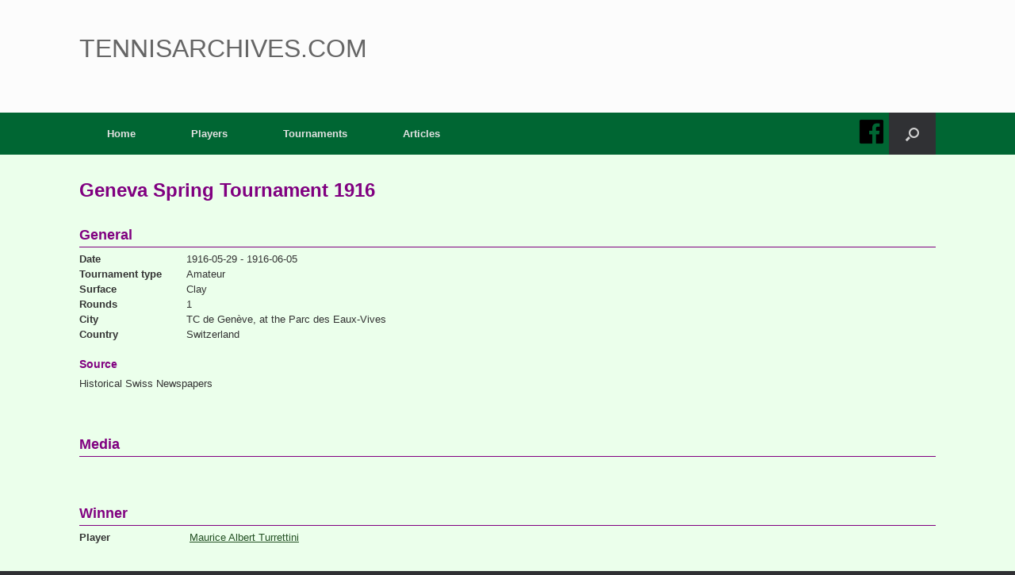

--- FILE ---
content_type: text/html; charset=UTF-8
request_url: https://www.tennisarchives.com/edition/?v=33618
body_size: 9599
content:
<!DOCTYPE html>
<html lang="en-US">
<head>
	<meta charset="UTF-8" />
	<meta http-equiv="X-UA-Compatible" content="IE=10" />
	<meta name="google-adsense-account" content="ca-pub-4214949666623289">
	<link rel="profile" href="http://gmpg.org/xfn/11" />
	<link rel="pingback" href="https://www.tennisarchives.com/xmlrpc.php" />
	<!--
	<script async src="https://pagead2.googlesyndication.com/pagead/js/adsbygoogle.js?client=ca-pub-4214949666623289"
     crossorigin="anonymous"></script>
	-->
	<title>Edition &#8211; Tennisarchives.com</title>
<meta name='robots' content='max-image-preview:large' />
<link href='https://fonts.gstatic.com' crossorigin rel='preconnect' />
<link rel="alternate" type="application/rss+xml" title="Tennisarchives.com &raquo; Feed" href="https://www.tennisarchives.com/feed/" />
<link rel="alternate" type="application/rss+xml" title="Tennisarchives.com &raquo; Comments Feed" href="https://www.tennisarchives.com/comments/feed/" />
<link rel="alternate" type="text/calendar" title="Tennisarchives.com &raquo; iCal Feed" href="https://www.tennisarchives.com/events/?ical=1" />
<link rel="alternate" title="oEmbed (JSON)" type="application/json+oembed" href="https://www.tennisarchives.com/wp-json/oembed/1.0/embed?url=https%3A%2F%2Fwww.tennisarchives.com%2Fedition%2F" />
<style id='wp-img-auto-sizes-contain-inline-css' type='text/css'>
img:is([sizes=auto i],[sizes^="auto," i]){contain-intrinsic-size:3000px 1500px}
/*# sourceURL=wp-img-auto-sizes-contain-inline-css */
</style>
<style id='wp-emoji-styles-inline-css' type='text/css'>

	img.wp-smiley, img.emoji {
		display: inline !important;
		border: none !important;
		box-shadow: none !important;
		height: 1em !important;
		width: 1em !important;
		margin: 0 0.07em !important;
		vertical-align: -0.1em !important;
		background: none !important;
		padding: 0 !important;
	}
/*# sourceURL=wp-emoji-styles-inline-css */
</style>
<link rel='stylesheet' id='wp-block-library-css' href='https://www.tennisarchives.com/wp-includes/css/dist/block-library/style.min.css?ver=1bdfdbfea692ccd18f7e6eff6d166f1a' type='text/css' media='all' />
<style id='global-styles-inline-css' type='text/css'>
:root{--wp--preset--aspect-ratio--square: 1;--wp--preset--aspect-ratio--4-3: 4/3;--wp--preset--aspect-ratio--3-4: 3/4;--wp--preset--aspect-ratio--3-2: 3/2;--wp--preset--aspect-ratio--2-3: 2/3;--wp--preset--aspect-ratio--16-9: 16/9;--wp--preset--aspect-ratio--9-16: 9/16;--wp--preset--color--black: #000000;--wp--preset--color--cyan-bluish-gray: #abb8c3;--wp--preset--color--white: #ffffff;--wp--preset--color--pale-pink: #f78da7;--wp--preset--color--vivid-red: #cf2e2e;--wp--preset--color--luminous-vivid-orange: #ff6900;--wp--preset--color--luminous-vivid-amber: #fcb900;--wp--preset--color--light-green-cyan: #7bdcb5;--wp--preset--color--vivid-green-cyan: #00d084;--wp--preset--color--pale-cyan-blue: #8ed1fc;--wp--preset--color--vivid-cyan-blue: #0693e3;--wp--preset--color--vivid-purple: #9b51e0;--wp--preset--gradient--vivid-cyan-blue-to-vivid-purple: linear-gradient(135deg,rgb(6,147,227) 0%,rgb(155,81,224) 100%);--wp--preset--gradient--light-green-cyan-to-vivid-green-cyan: linear-gradient(135deg,rgb(122,220,180) 0%,rgb(0,208,130) 100%);--wp--preset--gradient--luminous-vivid-amber-to-luminous-vivid-orange: linear-gradient(135deg,rgb(252,185,0) 0%,rgb(255,105,0) 100%);--wp--preset--gradient--luminous-vivid-orange-to-vivid-red: linear-gradient(135deg,rgb(255,105,0) 0%,rgb(207,46,46) 100%);--wp--preset--gradient--very-light-gray-to-cyan-bluish-gray: linear-gradient(135deg,rgb(238,238,238) 0%,rgb(169,184,195) 100%);--wp--preset--gradient--cool-to-warm-spectrum: linear-gradient(135deg,rgb(74,234,220) 0%,rgb(151,120,209) 20%,rgb(207,42,186) 40%,rgb(238,44,130) 60%,rgb(251,105,98) 80%,rgb(254,248,76) 100%);--wp--preset--gradient--blush-light-purple: linear-gradient(135deg,rgb(255,206,236) 0%,rgb(152,150,240) 100%);--wp--preset--gradient--blush-bordeaux: linear-gradient(135deg,rgb(254,205,165) 0%,rgb(254,45,45) 50%,rgb(107,0,62) 100%);--wp--preset--gradient--luminous-dusk: linear-gradient(135deg,rgb(255,203,112) 0%,rgb(199,81,192) 50%,rgb(65,88,208) 100%);--wp--preset--gradient--pale-ocean: linear-gradient(135deg,rgb(255,245,203) 0%,rgb(182,227,212) 50%,rgb(51,167,181) 100%);--wp--preset--gradient--electric-grass: linear-gradient(135deg,rgb(202,248,128) 0%,rgb(113,206,126) 100%);--wp--preset--gradient--midnight: linear-gradient(135deg,rgb(2,3,129) 0%,rgb(40,116,252) 100%);--wp--preset--font-size--small: 13px;--wp--preset--font-size--medium: 20px;--wp--preset--font-size--large: 36px;--wp--preset--font-size--x-large: 42px;--wp--preset--spacing--20: 0.44rem;--wp--preset--spacing--30: 0.67rem;--wp--preset--spacing--40: 1rem;--wp--preset--spacing--50: 1.5rem;--wp--preset--spacing--60: 2.25rem;--wp--preset--spacing--70: 3.38rem;--wp--preset--spacing--80: 5.06rem;--wp--preset--shadow--natural: 6px 6px 9px rgba(0, 0, 0, 0.2);--wp--preset--shadow--deep: 12px 12px 50px rgba(0, 0, 0, 0.4);--wp--preset--shadow--sharp: 6px 6px 0px rgba(0, 0, 0, 0.2);--wp--preset--shadow--outlined: 6px 6px 0px -3px rgb(255, 255, 255), 6px 6px rgb(0, 0, 0);--wp--preset--shadow--crisp: 6px 6px 0px rgb(0, 0, 0);}:where(.is-layout-flex){gap: 0.5em;}:where(.is-layout-grid){gap: 0.5em;}body .is-layout-flex{display: flex;}.is-layout-flex{flex-wrap: wrap;align-items: center;}.is-layout-flex > :is(*, div){margin: 0;}body .is-layout-grid{display: grid;}.is-layout-grid > :is(*, div){margin: 0;}:where(.wp-block-columns.is-layout-flex){gap: 2em;}:where(.wp-block-columns.is-layout-grid){gap: 2em;}:where(.wp-block-post-template.is-layout-flex){gap: 1.25em;}:where(.wp-block-post-template.is-layout-grid){gap: 1.25em;}.has-black-color{color: var(--wp--preset--color--black) !important;}.has-cyan-bluish-gray-color{color: var(--wp--preset--color--cyan-bluish-gray) !important;}.has-white-color{color: var(--wp--preset--color--white) !important;}.has-pale-pink-color{color: var(--wp--preset--color--pale-pink) !important;}.has-vivid-red-color{color: var(--wp--preset--color--vivid-red) !important;}.has-luminous-vivid-orange-color{color: var(--wp--preset--color--luminous-vivid-orange) !important;}.has-luminous-vivid-amber-color{color: var(--wp--preset--color--luminous-vivid-amber) !important;}.has-light-green-cyan-color{color: var(--wp--preset--color--light-green-cyan) !important;}.has-vivid-green-cyan-color{color: var(--wp--preset--color--vivid-green-cyan) !important;}.has-pale-cyan-blue-color{color: var(--wp--preset--color--pale-cyan-blue) !important;}.has-vivid-cyan-blue-color{color: var(--wp--preset--color--vivid-cyan-blue) !important;}.has-vivid-purple-color{color: var(--wp--preset--color--vivid-purple) !important;}.has-black-background-color{background-color: var(--wp--preset--color--black) !important;}.has-cyan-bluish-gray-background-color{background-color: var(--wp--preset--color--cyan-bluish-gray) !important;}.has-white-background-color{background-color: var(--wp--preset--color--white) !important;}.has-pale-pink-background-color{background-color: var(--wp--preset--color--pale-pink) !important;}.has-vivid-red-background-color{background-color: var(--wp--preset--color--vivid-red) !important;}.has-luminous-vivid-orange-background-color{background-color: var(--wp--preset--color--luminous-vivid-orange) !important;}.has-luminous-vivid-amber-background-color{background-color: var(--wp--preset--color--luminous-vivid-amber) !important;}.has-light-green-cyan-background-color{background-color: var(--wp--preset--color--light-green-cyan) !important;}.has-vivid-green-cyan-background-color{background-color: var(--wp--preset--color--vivid-green-cyan) !important;}.has-pale-cyan-blue-background-color{background-color: var(--wp--preset--color--pale-cyan-blue) !important;}.has-vivid-cyan-blue-background-color{background-color: var(--wp--preset--color--vivid-cyan-blue) !important;}.has-vivid-purple-background-color{background-color: var(--wp--preset--color--vivid-purple) !important;}.has-black-border-color{border-color: var(--wp--preset--color--black) !important;}.has-cyan-bluish-gray-border-color{border-color: var(--wp--preset--color--cyan-bluish-gray) !important;}.has-white-border-color{border-color: var(--wp--preset--color--white) !important;}.has-pale-pink-border-color{border-color: var(--wp--preset--color--pale-pink) !important;}.has-vivid-red-border-color{border-color: var(--wp--preset--color--vivid-red) !important;}.has-luminous-vivid-orange-border-color{border-color: var(--wp--preset--color--luminous-vivid-orange) !important;}.has-luminous-vivid-amber-border-color{border-color: var(--wp--preset--color--luminous-vivid-amber) !important;}.has-light-green-cyan-border-color{border-color: var(--wp--preset--color--light-green-cyan) !important;}.has-vivid-green-cyan-border-color{border-color: var(--wp--preset--color--vivid-green-cyan) !important;}.has-pale-cyan-blue-border-color{border-color: var(--wp--preset--color--pale-cyan-blue) !important;}.has-vivid-cyan-blue-border-color{border-color: var(--wp--preset--color--vivid-cyan-blue) !important;}.has-vivid-purple-border-color{border-color: var(--wp--preset--color--vivid-purple) !important;}.has-vivid-cyan-blue-to-vivid-purple-gradient-background{background: var(--wp--preset--gradient--vivid-cyan-blue-to-vivid-purple) !important;}.has-light-green-cyan-to-vivid-green-cyan-gradient-background{background: var(--wp--preset--gradient--light-green-cyan-to-vivid-green-cyan) !important;}.has-luminous-vivid-amber-to-luminous-vivid-orange-gradient-background{background: var(--wp--preset--gradient--luminous-vivid-amber-to-luminous-vivid-orange) !important;}.has-luminous-vivid-orange-to-vivid-red-gradient-background{background: var(--wp--preset--gradient--luminous-vivid-orange-to-vivid-red) !important;}.has-very-light-gray-to-cyan-bluish-gray-gradient-background{background: var(--wp--preset--gradient--very-light-gray-to-cyan-bluish-gray) !important;}.has-cool-to-warm-spectrum-gradient-background{background: var(--wp--preset--gradient--cool-to-warm-spectrum) !important;}.has-blush-light-purple-gradient-background{background: var(--wp--preset--gradient--blush-light-purple) !important;}.has-blush-bordeaux-gradient-background{background: var(--wp--preset--gradient--blush-bordeaux) !important;}.has-luminous-dusk-gradient-background{background: var(--wp--preset--gradient--luminous-dusk) !important;}.has-pale-ocean-gradient-background{background: var(--wp--preset--gradient--pale-ocean) !important;}.has-electric-grass-gradient-background{background: var(--wp--preset--gradient--electric-grass) !important;}.has-midnight-gradient-background{background: var(--wp--preset--gradient--midnight) !important;}.has-small-font-size{font-size: var(--wp--preset--font-size--small) !important;}.has-medium-font-size{font-size: var(--wp--preset--font-size--medium) !important;}.has-large-font-size{font-size: var(--wp--preset--font-size--large) !important;}.has-x-large-font-size{font-size: var(--wp--preset--font-size--x-large) !important;}
/*# sourceURL=global-styles-inline-css */
</style>

<style id='classic-theme-styles-inline-css' type='text/css'>
/*! This file is auto-generated */
.wp-block-button__link{color:#fff;background-color:#32373c;border-radius:9999px;box-shadow:none;text-decoration:none;padding:calc(.667em + 2px) calc(1.333em + 2px);font-size:1.125em}.wp-block-file__button{background:#32373c;color:#fff;text-decoration:none}
/*# sourceURL=/wp-includes/css/classic-themes.min.css */
</style>
<link rel='stylesheet' id='wdps_frontend-css' href='https://www.tennisarchives.com/wp-content/plugins/post-slider-wd/css/wdps_frontend.css?ver=1.0.60' type='text/css' media='all' />
<link rel='stylesheet' id='wdps_effects-css' href='https://www.tennisarchives.com/wp-content/plugins/post-slider-wd/css/wdps_effects.css?ver=1.0.60' type='text/css' media='all' />
<link rel='stylesheet' id='wdps_font-awesome-css' href='https://www.tennisarchives.com/wp-content/plugins/post-slider-wd/css/font-awesome/font-awesome.css?ver=4.6.3' type='text/css' media='all' />
<link rel='stylesheet' id='responsive-lightbox-swipebox-css' href='https://www.tennisarchives.com/wp-content/plugins/responsive-lightbox/assets/swipebox/swipebox.min.css?ver=2.3.5' type='text/css' media='all' />
<link rel='stylesheet' id='vantage-style-css' href='https://www.tennisarchives.com/wp-content/themes/vantage/style.css?ver=1.8.3' type='text/css' media='all' />
<link rel='stylesheet' id='font-awesome-css' href='https://www.tennisarchives.com/wp-content/themes/vantage/fontawesome/css/font-awesome.css?ver=4.6.2' type='text/css' media='all' />
<link rel='stylesheet' id='siteorigin-mobilenav-css' href='https://www.tennisarchives.com/wp-content/themes/vantage/inc/mobilenav/css/mobilenav.css?ver=1.8.3' type='text/css' media='all' />
<link rel='stylesheet' id='boxzilla-css' href='https://www.tennisarchives.com/wp-content/plugins/boxzilla/assets/css/styles.css?ver=3.4.5' type='text/css' media='all' />
<script type="text/javascript" src="https://www.tennisarchives.com/wp-includes/js/jquery/jquery.min.js?ver=3.7.1" id="jquery-core-js"></script>
<script type="text/javascript" src="https://www.tennisarchives.com/wp-includes/js/jquery/jquery-migrate.min.js?ver=3.4.1" id="jquery-migrate-js"></script>
<script type="text/javascript" src="https://www.tennisarchives.com/wp-content/plugins/post-slider-wd/js/jquery.mobile.js?ver=1.0.60" id="wdps_jquery_mobile-js"></script>
<script type="text/javascript" src="https://www.tennisarchives.com/wp-content/plugins/post-slider-wd/js/wdps_frontend.js?ver=1.0.60" id="wdps_frontend-js"></script>
<script type="text/javascript" src="https://www.tennisarchives.com/wp-content/plugins/responsive-lightbox/assets/swipebox/jquery.swipebox.min.js?ver=2.3.5" id="responsive-lightbox-swipebox-js"></script>
<script src='https://www.tennisarchives.com/wp-content/plugins/the-events-calendar/common/src/resources/js/underscore-before.js'></script>
<script type="text/javascript" src="https://www.tennisarchives.com/wp-includes/js/underscore.min.js?ver=1.13.7" id="underscore-js"></script>
<script src='https://www.tennisarchives.com/wp-content/plugins/the-events-calendar/common/src/resources/js/underscore-after.js'></script>
<script type="text/javascript" src="https://www.tennisarchives.com/wp-content/plugins/responsive-lightbox/assets/infinitescroll/infinite-scroll.pkgd.min.js?ver=1bdfdbfea692ccd18f7e6eff6d166f1a" id="responsive-lightbox-infinite-scroll-js"></script>
<script type="text/javascript" id="responsive-lightbox-js-extra">
/* <![CDATA[ */
var rlArgs = {"script":"swipebox","selector":"lightbox","customEvents":"","activeGalleries":"1","animation":"1","hideCloseButtonOnMobile":"0","removeBarsOnMobile":"0","hideBars":"1","hideBarsDelay":"5000","videoMaxWidth":"1080","useSVG":"1","loopAtEnd":"0","woocommerce_gallery":"0","ajaxurl":"https://www.tennisarchives.com/wp-admin/admin-ajax.php","nonce":"8e0d7ea107","preview":"false","postId":"152"};
//# sourceURL=responsive-lightbox-js-extra
/* ]]> */
</script>
<script type="text/javascript" src="https://www.tennisarchives.com/wp-content/plugins/responsive-lightbox/js/front.js?ver=2.3.5" id="responsive-lightbox-js"></script>
<script type="text/javascript" src="https://www.tennisarchives.com/wp-content/themes/vantage/js/jquery.flexslider.min.js?ver=2.1" id="jquery-flexslider-js"></script>
<script type="text/javascript" src="https://www.tennisarchives.com/wp-content/themes/vantage/js/jquery.touchSwipe.min.js?ver=1.6.6" id="jquery-touchswipe-js"></script>
<script type="text/javascript" src="https://www.tennisarchives.com/wp-content/themes/vantage/js/jquery.theme-main.min.js?ver=1.8.3" id="vantage-main-js"></script>
<script type="text/javascript" src="https://www.tennisarchives.com/wp-content/themes/vantage/js/jquery.fitvids.min.js?ver=1.0" id="jquery-fitvids-js"></script>
<script type="text/javascript" id="siteorigin-mobilenav-js-extra">
/* <![CDATA[ */
var mobileNav = {"search":{"url":"https://www.tennisarchives.com","placeholder":"Search"},"text":{"navigate":"Menu","back":"Back","close":"Close"},"nextIconUrl":"https://www.tennisarchives.com/wp-content/themes/vantage/inc/mobilenav/images/next.png","mobileMenuClose":"\u003Ci class=\"fa fa-times\"\u003E\u003C/i\u003E"};
//# sourceURL=siteorigin-mobilenav-js-extra
/* ]]> */
</script>
<script type="text/javascript" src="https://www.tennisarchives.com/wp-content/themes/vantage/inc/mobilenav/js/mobilenav.min.js?ver=1.8.3" id="siteorigin-mobilenav-js"></script>
<link rel="https://api.w.org/" href="https://www.tennisarchives.com/wp-json/" /><link rel="alternate" title="JSON" type="application/json" href="https://www.tennisarchives.com/wp-json/wp/v2/pages/152" /><link rel="EditURI" type="application/rsd+xml" title="RSD" href="https://www.tennisarchives.com/xmlrpc.php?rsd" />

<link rel="canonical" href="https://www.tennisarchives.com/edition/" />
<link rel='shortlink' href='https://www.tennisarchives.com/?p=152' />
<meta name="tec-api-version" content="v1"><meta name="tec-api-origin" content="https://www.tennisarchives.com"><link rel="alternate" href="https://www.tennisarchives.com/wp-json/tribe/events/v1/" /><meta name="viewport" content="width=device-width, initial-scale=1" />		<style type="text/css">
			.so-mobilenav-mobile + * { display: none; }
			@media screen and (max-width: 480px) { .so-mobilenav-mobile + * { display: block; } .so-mobilenav-standard + * { display: none; } .site-navigation #search-icon { display: none; } }
		</style>
	<script>(()=>{var o=[],i={};["on","off","toggle","show"].forEach((l=>{i[l]=function(){o.push([l,arguments])}})),window.Boxzilla=i,window.boxzilla_queue=o})();</script>	<style type="text/css" media="screen">
		#footer-widgets .widget { width: 25%; }
		#masthead-widgets .widget { width: 100%; }
	</style>
	<style type="text/css" id="vantage-footer-widgets">#footer-widgets aside { width : 25%; } </style> <style id='vantage-custom-css' class='siteorigin-custom-css' type='text/css'>
/* Make the Boxzilla popup tight and clean */
.boxzilla {  
    padding: 0 !important;  
    background: transparent !important;  
    border: none !important;  
    box-shadow: none !important;  
}

/* Boxzilla uses a center-container wrapper; ensure it's used for centering */
.boxzilla-center-container {
    text-align: center !important;
}

/* TRUE centering: override inline margin-top and use transform */
.boxzilla-center-container .boxzilla {
    position: fixed !important;
    top: 50% !important;
    left: 50% !important;
    transform: translate(-50%, -50%) !important;
    margin: 0 !important;                 /* kills inline margin-top: 475.5px */
}

/* Center content inside the popup */
.boxzilla .boxzilla-content {
    text-align: center !important;
}

/* GoFundMe wrapper + iframe cleanup */
.boxzilla .gfm-embed {
    display: inline-block;
}

.boxzilla .gfm-embed iframe {
    border: none !important;
    box-shadow: none !important;
    margin: 0 !important;
}
</style>
<style type="text/css" id="customizer-css">#masthead .hgroup h1, #masthead.masthead-logo-in-menu .logo > h1 { font-size: 32px } .entry-content a, .entry-content a:visited, article.post .author-box .box-content .author-posts a:hover, #secondary a, #secondary a:visited, #masthead .hgroup a, #masthead .hgroup a:visited, .comment-form .logged-in-as a, .comment-form .logged-in-as a:visited { color: #0ace1a } .entry-content a:hover, .entry-content a:focus, .entry-content a:active, #secondary a:hover, #masthead .hgroup a:hover, #masthead .hgroup a:focus, #masthead .hgroup a:active, .comment-form .logged-in-as a:hover, .comment-form .logged-in-as a:focus, .comment-form .logged-in-as a:active { color: #8224e3 } a.button, button, html input[type="button"], input[type="reset"], input[type="submit"], .post-navigation a, #image-navigation a, article.post .more-link, article.page .more-link, .paging-navigation a, .woocommerce #page-wrapper .button, .woocommerce a.button, .woocommerce .checkout-button, .woocommerce input.button, #infinite-handle span button { text-shadow: none } a.button, button, html input[type="button"], input[type="reset"], input[type="submit"], .post-navigation a, #image-navigation a, article.post .more-link, article.page .more-link, .paging-navigation a, .woocommerce #page-wrapper .button, .woocommerce a.button, .woocommerce .checkout-button, .woocommerce input.button, .woocommerce #respond input#submit.alt, .woocommerce a.button.alt, .woocommerce button.button.alt, .woocommerce input.button.alt, #infinite-handle span { -webkit-box-shadow: none; -moz-box-shadow: none; box-shadow: none } </style>	<script type="text/javascript">
    var ajaxurl = "https://www.tennisarchives.com/wp-admin/admin-ajax.php";
    </script>
	 	<!--
	<link rel="stylesheet" href="/includes/js/jquery.fancybox.min.css" />
	<script src="/includes/js/jquery.fancybox.min.js"></script>
	-->
	
	<link rel='stylesheet' href='/includes/css/tennis.css' type='text/css' media='all' />
<link rel='stylesheet' id='tribe-events-custom-jquery-styles-css' href='https://www.tennisarchives.com/wp-content/plugins/the-events-calendar/vendor/jquery/smoothness/jquery-ui-1.8.23.custom.css?ver=5.15.0.1' type='text/css' media='all' />
<link rel='stylesheet' id='tribe-events-bootstrap-datepicker-css-css' href='https://www.tennisarchives.com/wp-content/plugins/the-events-calendar/vendor/bootstrap-datepicker/css/bootstrap-datepicker.standalone.min.css?ver=5.15.0.1' type='text/css' media='all' />
<link rel='stylesheet' id='tribe-events-calendar-style-css' href='https://www.tennisarchives.com/wp-content/plugins/the-events-calendar/src/resources/css/tribe-events-theme.min.css?ver=5.15.0.1' type='text/css' media='all' />
</head>

<body class="wp-singular page-template page-template-page-venue page-template-page-venue-php page page-id-152 wp-theme-vantage tribe-no-js responsive layout-full no-js has-sidebar has-menu-search page-layout-default not-default-page mobilenav">


<div id="page-wrapper">

	
	
		<header id="masthead" class="site-header" role="banner">

	<div class="hgroup full-container ">

		
			<a href="https://www.tennisarchives.com/" title="Tennisarchives.com" rel="home" class="logo"><h1 class="site-title">Tennisarchives.com</h1></a>
							<div class="support-text" style="display:none;">
										<div class="donate">
						<form target="paypal" action="https://www.paypal.com/cgi-bin/webscr" method="post">
						<input type="hidden" name="cmd" value="_s-xclick">
						<input type="hidden" name="hosted_button_id" value="RSQSLB4JT47G8">
						<table>
							<tr><td><input type="hidden" name="on0" value="Donate">
							Tennisarchives is non-commercial and free of advertisements. If you enjoy using the site and want to support us, please consider a donation.
							<a href="/seven-years-tennis-archives/" style="color: #000;">Read here for more info...</a></td></tr><tr><td><select name="os0">
								<option value="Bronze">Bronze €10,00 EUR</option>
								<option value="Silver" selected>Silver €35,00 EUR</option>
								<option value="Gold">Gold €95,00 EUR</option>
								<option value="Premium">Premium €250,00 EUR</option>
							</select> </td></tr>
						</table>
						<input type="hidden" name="currency_code" value="EUR">
						<input type="image" src="https://www.paypalobjects.com/en_US/i/btn/btn_donate_LG.gif" border="0" name="submit" alt="PayPal – The safer, easier way to pay online!">
						<img alt="Donate" border="0" src="https://www.paypalobjects.com/nl_NL/i/scr/pixel.gif" width="1" height="1">
						</form>
					</div>
				</div>

			
		
	</div><!-- .hgroup.full-container -->

	
<nav role="navigation" class="site-navigation main-navigation primary use-sticky-menu">

	<div class="full-container">
							<div id="facebook" onClick="window.open('https://www.facebook.com/Tennisarchives/', '_blank').focus();"></div>
			<div id="search-icon">
				<div id="search-icon-icon"><div class="vantage-icon-search"></div></div>
				
<form method="get" class="searchform" action="https://www.tennisarchives.com/" role="search">
	<label for='s' class='screen-reader-text'>Search for:</label>
	<input type="search" name="s" class="field" name="s" value="" placeholder="Search"/>
</form>
			</div>
		
					<div id="so-mobilenav-standard-1" data-id="1" class="so-mobilenav-standard"></div><div class="menu-main-menu-container"><ul id="menu-main-menu" class="menu"><li id="menu-item-11" class="menu-item menu-item-type-custom menu-item-object-custom menu-item-11"><a href="/"><span class="icon"></span>Home</a></li>
<li id="menu-item-13" class="menu-item menu-item-type-post_type menu-item-object-page menu-item-13"><a href="https://www.tennisarchives.com/players/">Players</a></li>
<li id="menu-item-160" class="menu-item menu-item-type-post_type menu-item-object-page menu-item-160"><a href="https://www.tennisarchives.com/tournaments/">Tournaments</a></li>
<li id="menu-item-468" class="menu-item menu-item-type-taxonomy menu-item-object-category menu-item-468"><a href="https://www.tennisarchives.com/category/articles/">Articles</a></li>
</ul></div><div id="so-mobilenav-mobile-1" data-id="1" class="so-mobilenav-mobile"></div><div class="menu-mobilenav-container"><ul id="mobile-nav-item-wrap-1" class="menu"><li><a href="#" class="mobilenav-main-link" data-id="1"><span class="mobile-nav-icon"></span>Menu</a></li></ul></div>			</div>
</nav><!-- .site-navigation .main-navigation -->

</header><!-- #masthead .site-header -->

	
	
	
	
	<div id="main" class="site-main">
		<div class="full-container">
			<!--div id="primary" class="content-area"-->
	<!--div id="content" class="full-content" role="main" style="width: 100%;"-->
	<div style="width: 100%; overflow: hidden">
								<div style="font-size: 24px; font-weight: 700; color: #800080; display: block;">
				Geneva Spring Tournament 1916</span>
				</div>
				<br clear="all"/>
				<br/>
				<span style="padding-bottom: 5px;margin-bottom: 5px; font-size: 18px; font-weight: 700; color: #800080; display: block; border-bottom: 1px solid #800080">General</span>
				<label><b>Date</b></label>1916-05-29 - 1916-06-05<br/>
				<label><b>Tournament type</b></label>Amateur <br/>
				<label><b>Surface</b></label>Clay<br/>
				<label><b>Rounds</b></label>1<br/>
				<label><b>City</b></label>TC de Genève, at the Parc des Eaux-Vives<br/>
				<label><b>Country</b></label>Switzerland<br/>
									<br/>
					<span class="header3">Source</span>
					Historical Swiss Newspapers				</p>
				</p>
				</p>
				<br/>
				<br/>
				<span class="header2">Media</span>
								<br clear="all"/>
				<br/>
				<br/>
				<span style="padding-bottom: 5px;margin-bottom: 5px; font-size: 18px; font-weight: 700; color: #800080; display: block; border-bottom: 1px solid #800080">Winner</span>
				<label><b>Player</b></label>
					<a href="/player/?pl=10505">Maurice Albert Turrettini</a><br/>
				<br/>
				<br/>
				<span style="padding-bottom: 5px;margin-bottom: 5px; font-size: 18px; font-weight: 700; color: #800080; display: block; border-bottom: 1px solid #800080">Players</span>
				<div style="float: left; width: 25%">
								<a href="/player/?pl=8529">Gordon Montgomerie Morier</a><br/>
								<a href="/player/?pl=10505">Maurice Albert Turrettini</a><br/>
								</div>
				<br clear="both"/>
				<br/>
								<span class="header2">Rounds</span>
													<br/>
					<span class="header3">Final </span>
														<div class="schema-card large">
						<div style="float: left; width: 225px; overflow: hidden;">
																<b>Maurice Albert Turrettini</b>* <br/>
								Gordon Montgomerie Morier														</div>
						<div style="float: left; width: 300px; overflow: hidden; padding-top: 10px;">
														<span style="padding: 4px 8px; margin-right: 3px;  font-size: 14px; background: #000; color: #fff;">2-6</span>
														<span style="padding: 4px 8px; margin-right: 3px;  font-size: 14px; background: #000; color: #fff;">10-8</span>
														<span style="padding: 4px 8px; margin-right: 3px;  font-size: 14px; background: #000; color: #fff;">6-0</span>
														<span style="padding: 4px 8px; margin-right: 3px;  font-size: 14px; background: #000; color: #fff;">6-2</span>
													</div>
					</div>
								<br/>
				<br/>
				
								
				<span class="header2">Tournament</span>
				<div id="move-block" style="overflow: auto; border: 1px solid rgb(0, 102, 51)">
				<div style="padding-left: 4px; padding-top: 40px; width: 280px;">
					
					<div style="float: left; padding-right: 8px; margin-right: 4px; border-right: 2px dotted #800080; ">
						<div style="margin-bottom: 25px; font-size: 14px; font-weight: 700; color: #800080; display: block;">
						<span>Final</span>
						<!--span id="toggle_0" style="float: right; cursor: pointer;" onClick="toggle_round(0);">collapse</span-->
						</div>
																		<div id="schema_spacer_0" class="first" style="height: 0px; display: block;"></div>
												
													<div class="schema-card" title="Match result: 2-6 10-8 6-0 6-2">
																<b>Maurice Albert Turrettini</b>* <br/>
								Gordon Montgomerie Morier															</div>
																		<!--
												<div style="height: 0px; display: block;"></div>
						<div class="schema-card">
														<b>Maurice Albert Turrettini</b>* 0<br/>
							Gordon Montgomerie Morier													</div>
						
												-->
					</div>
									</div>
			</div>	
		</div>
	</div>		
<!--/div--><!-- #primary .content-area -->
<script>

function toggle_round(ndx)
{
	var round_offset = [0,38,98,220,460,1000,2000,1,1,1];
	var round_margin = [0, 60,184,430,930,1900,3200,1,1,1];
	
	var collapsed = jQuery('#toggle_' + ndx).hasClass('collapsed');
	
	if(collapsed){
		jQuery('#toggle_' + ndx).removeClass('collapsed');
		jQuery('#toggle_' + ndx).html('collapse');
	} else {
		jQuery('#toggle_' + ndx).addClass('collapsed');
		jQuery('#toggle_' + ndx).html('expand');
		
		
	}
	
}

function DoubleScroll(element) {
        var scrollbar= document.createElement('div');
        scrollbar.appendChild(document.createElement('div'));
        scrollbar.style.overflow= 'auto';
        scrollbar.style.overflowY= 'hidden';
        scrollbar.firstChild.style.width= element.scrollWidth+'px';
        scrollbar.firstChild.style.paddingTop= '1px';
        scrollbar.firstChild.appendChild(document.createTextNode('\xA0'));
        scrollbar.onscroll= function() {
            element.scrollLeft= scrollbar.scrollLeft;
        };
        element.onscroll= function() {
            scrollbar.scrollLeft= element.scrollLeft;
        };
        element.parentNode.insertBefore(scrollbar, element);
    }

    DoubleScroll(document.getElementById('move-block'));
</script>
					</div><!-- .full-container -->
	</div><!-- #main .site-main -->

	
	
	<footer id="colophon" class="site-footer" role="contentinfo">

			<div id="footer-widgets" class="full-container">
			
		<aside id="recent-posts-4" class="widget widget_recent_entries">
		<h3 class="widget-title">Latest news</h3>
		<ul>
											<li>
					<a href="https://www.tennisarchives.com/happy-new-year/">Happy new year</a>
									</li>
											<li>
					<a href="https://www.tennisarchives.com/help-save-tennisarchives/">Help save Tennisarchives</a>
									</li>
											<li>
					<a href="https://www.tennisarchives.com/the-north-yorkshire-vicar-who-became-one-of-the-first-wimbledon-champions/">The North Yorkshire vicar who became one of the first Wimbledon champions</a>
									</li>
											<li>
					<a href="https://www.tennisarchives.com/happy-anniversary-10-years-tennisarchives/">Happy anniversary: 10 years Tennisarchives</a>
									</li>
											<li>
					<a href="https://www.tennisarchives.com/the-zoological-championships/">The Zoological championships</a>
									</li>
					</ul>

		</aside><aside id="tribe-events-list-widget-2" class="widget tribe-events-list-widget"><h3 class="widget-title">Upcoming Events</h3>	<p>There are no upcoming events at this time.</p>
</aside><aside id="custom_html-4" class="widget_text widget widget_custom_html"><h3 class="widget-title">Donate</h3><div class="textwidget custom-html-widget"><form target="paypal" action="https://www.paypal.com/cgi-bin/webscr" method="post">
<input type="hidden" name="cmd" value="_s-xclick">
<input type="hidden" name="hosted_button_id" value="RSQSLB4JT47G8">
<table>
<tr><td><input type="hidden" name="on0" value="Donate">Tennisarchives is non-commercial and free of advertisements. If you enjoy using the site and want to support us, please consider a donation.
<a href="/seven-years-tennis-archives/">Read here for more info...</a></td></tr><tr><td><select name="os0">
	<option value="Bronze">Bronze €10,00 EUR</option>
	<option value="Silver">Silver €35,00 EUR</option>
	<option value="Gold">Gold €95,00 EUR</option>
	<option value="Premium">Premium €250,00 EUR</option>
</select> </td></tr>
</table>
<input type="hidden" name="currency_code" value="EUR">
<input type="image" src="https://www.paypalobjects.com/en_US/i/btn/btn_donate_LG.gif" border="0" name="submit" alt="PayPal – The safer, easier way to pay online!">
<img alt="Donate" border="0" src="https://www.paypalobjects.com/nl_NL/i/scr/pixel.gif" width="1" height="1">
</form></div></aside><aside id="text-3" class="widget widget_text"><h3 class="widget-title">About us</h3>			<div class="textwidget"><p>Tennis Archives offers space to save all of their present or past tennis experiences. Everyone can become involved. We collect everything. Results, videos, photographs, tales,anecdotes and other tennis facts.</p>
<p><b/></p>
<p><a href="/contact">Contact</a></p>
</div>
		</aside>		</div><!-- #footer-widgets -->
	
	
	<div id="theme-attribution">A <a href="https://siteorigin.com">SiteOrigin</a> Theme</div>
</footer><!-- #colophon .site-footer -->

	
</div><!-- #page-wrapper -->


<div style="display: none;"><div id="boxzilla-box-840-content"><div class="gfm-embed first-child"
     data-url="https://www.gofundme.com/f/help-safe-tennisarchivescom/widget/large?sharesheet=undefined&#038;attribution_id=sl:73d6f239-9642-4ddd-ac06-d1c064a86049">
</div>
<p><script defer src="https://www.gofundme.com/static/js/embed.js"></script></p>
</div></div><script type="speculationrules">
{"prefetch":[{"source":"document","where":{"and":[{"href_matches":"/*"},{"not":{"href_matches":["/wp-*.php","/wp-admin/*","/wp-content/uploads/*","/wp-content/*","/wp-content/plugins/*","/wp-content/themes/vantage/*","/*\\?(.+)"]}},{"not":{"selector_matches":"a[rel~=\"nofollow\"]"}},{"not":{"selector_matches":".no-prefetch, .no-prefetch a"}}]},"eagerness":"conservative"}]}
</script>
		<script>
		( function ( body ) {
			'use strict';
			body.className = body.className.replace( /\btribe-no-js\b/, 'tribe-js' );
		} )( document.body );
		</script>
		<a href="#" id="scroll-to-top" class="scroll-to-top" title="Back To Top"><span class="vantage-icon-arrow-up"></span></a><script> /* <![CDATA[ */var tribe_l10n_datatables = {"aria":{"sort_ascending":": activate to sort column ascending","sort_descending":": activate to sort column descending"},"length_menu":"Show _MENU_ entries","empty_table":"No data available in table","info":"Showing _START_ to _END_ of _TOTAL_ entries","info_empty":"Showing 0 to 0 of 0 entries","info_filtered":"(filtered from _MAX_ total entries)","zero_records":"No matching records found","search":"Search:","all_selected_text":"All items on this page were selected. ","select_all_link":"Select all pages","clear_selection":"Clear Selection.","pagination":{"all":"All","next":"Next","previous":"Previous"},"select":{"rows":{"0":"","_":": Selected %d rows","1":": Selected 1 row"}},"datepicker":{"dayNames":["Sunday","Monday","Tuesday","Wednesday","Thursday","Friday","Saturday"],"dayNamesShort":["Sun","Mon","Tue","Wed","Thu","Fri","Sat"],"dayNamesMin":["S","M","T","W","T","F","S"],"monthNames":["January","February","March","April","May","June","July","August","September","October","November","December"],"monthNamesShort":["January","February","March","April","May","June","July","August","September","October","November","December"],"monthNamesMin":["Jan","Feb","Mar","Apr","May","Jun","Jul","Aug","Sep","Oct","Nov","Dec"],"nextText":"Next","prevText":"Prev","currentText":"Today","closeText":"Done","today":"Today","clear":"Clear"}};/* ]]> */ </script><script type="text/javascript" id="boxzilla-js-extra">
/* <![CDATA[ */
var boxzilla_options = {"testMode":"","boxes":[{"id":840,"icon":"&times;","content":"","css":{"background_color":"#edf9ff","width":340,"border_color":"#dd7575","border_width":4,"border_style":"dashed","position":"center"},"trigger":{"method":"time_on_page","value":"2"},"animation":"fade","cookie":{"triggered":24,"dismissed":24},"rehide":false,"position":"center","screenWidthCondition":null,"closable":true,"post":{"id":840,"title":"Sample Box","slug":"sample-box"}}]};
//# sourceURL=boxzilla-js-extra
/* ]]> */
</script>
<script type="text/javascript" src="https://www.tennisarchives.com/wp-content/plugins/boxzilla/assets/js/script.js?ver=3.4.5" id="boxzilla-js" defer="defer" data-wp-strategy="defer"></script>
<!-- Global site tag (gtag.js) - Google Analytics -->
<script async src="https://www.googletagmanager.com/gtag/js?id=UA-110150008-1"></script>
<script>
  window.dataLayer = window.dataLayer || [];
  function gtag(){dataLayer.push(arguments);}
  gtag('js', new Date());

  gtag('config', 'UA-110150008-1');
</script>
</body>
</html>
